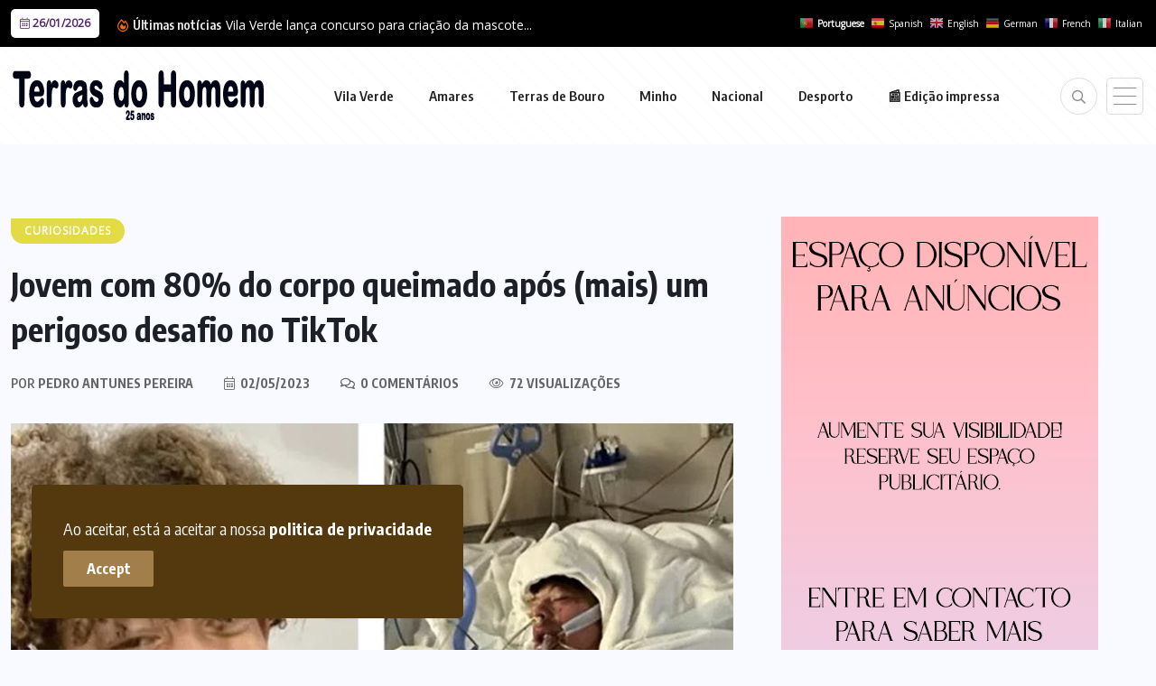

--- FILE ---
content_type: text/html; charset=UTF-8
request_url: https://terrasdohomem.pt/2023/05/02/jovem-com-80-do-corpo-queimado-apos-mais-um-perigoso-desafio-no-tiktok/
body_size: 18421
content:
<!doctype html>
<html lang="pt-PT" >
<head>
	<meta charset="UTF-8">
	<meta name="viewport" content="width=device-width, initial-scale=1">
	<link rel="profile" href="https://gmpg.org/xfn/11">
	
<!-- Author Meta Tags by Molongui Authorship, visit: https://wordpress.org/plugins/molongui-authorship/ -->
<meta name="author" content="Pedro Antunes Pereira">
<!-- /Molongui Authorship -->

<meta name='robots' content='index, follow, max-image-preview:large, max-snippet:-1, max-video-preview:-1' />
	<style>img:is([sizes="auto" i], [sizes^="auto," i]) { contain-intrinsic-size: 3000px 1500px }</style>
	
	<!-- This site is optimized with the Yoast SEO plugin v26.0 - https://yoast.com/wordpress/plugins/seo/ -->
	<title>Jovem com 80% do corpo queimado após (mais) um perigoso desafio no TikTok &#8226; Terras do Homem</title>
	<meta name="description" content="Menor terá ficado desfigurado, tendo a sua mãe salientado que o filho ficou está completamente &quot;irreconhecível&quot;" />
	<link rel="canonical" href="https://terrasdohomem.pt/2023/05/02/jovem-com-80-do-corpo-queimado-apos-mais-um-perigoso-desafio-no-tiktok/" />
	<meta property="og:locale" content="pt_PT" />
	<meta property="og:type" content="article" />
	<meta property="og:title" content="Jovem com 80% do corpo queimado após (mais) um perigoso desafio no TikTok &#8226; Terras do Homem" />
	<meta property="og:description" content="Menor terá ficado desfigurado, tendo a sua mãe salientado que o filho ficou está completamente &quot;irreconhecível&quot;" />
	<meta property="og:url" content="https://terrasdohomem.pt/2023/05/02/jovem-com-80-do-corpo-queimado-apos-mais-um-perigoso-desafio-no-tiktok/" />
	<meta property="og:site_name" content="Terras do Homem" />
	<meta property="article:publisher" content="https://www.facebook.com/terrasdohomem.jornal/" />
	<meta property="article:published_time" content="2023-05-02T06:27:34+00:00" />
	<meta property="og:image" content="https://terrasdohomem.pt/wp-content/uploads/2023/05/Estados-Unidos-Menor.jpg" />
	<meta property="og:image:width" content="800" />
	<meta property="og:image:height" content="445" />
	<meta property="og:image:type" content="image/jpeg" />
	<meta name="author" content="Pedro Antunes Pereira" />
	<script type="application/ld+json" class="yoast-schema-graph">{"@context":"https://schema.org","@graph":[{"@type":"NewsArticle","@id":"https://terrasdohomem.pt/2023/05/02/jovem-com-80-do-corpo-queimado-apos-mais-um-perigoso-desafio-no-tiktok/#article","isPartOf":{"@id":"https://terrasdohomem.pt/2023/05/02/jovem-com-80-do-corpo-queimado-apos-mais-um-perigoso-desafio-no-tiktok/"},"author":{"name":"Pedro Antunes Pereira","@id":"https://terrasdohomem.pt/#/schema/person/6f0d3b4d0e6802479608eb57e832cbcd"},"headline":"Jovem com 80% do corpo queimado após (mais) um perigoso desafio no TikTok","datePublished":"2023-05-02T06:27:34+00:00","mainEntityOfPage":{"@id":"https://terrasdohomem.pt/2023/05/02/jovem-com-80-do-corpo-queimado-apos-mais-um-perigoso-desafio-no-tiktok/"},"wordCount":237,"commentCount":0,"publisher":{"@id":"https://terrasdohomem.pt/#organization"},"image":{"@id":"https://terrasdohomem.pt/2023/05/02/jovem-com-80-do-corpo-queimado-apos-mais-um-perigoso-desafio-no-tiktok/#primaryimage"},"thumbnailUrl":"https://terrasdohomem.pt/wp-content/uploads/2023/05/Estados-Unidos-Menor.jpg","keywords":["Carolina do Norte","Desafio","Estados Unidos","TikTok"],"articleSection":["Curiosidades"],"inLanguage":"pt-PT","potentialAction":[{"@type":"CommentAction","name":"Comment","target":["https://terrasdohomem.pt/2023/05/02/jovem-com-80-do-corpo-queimado-apos-mais-um-perigoso-desafio-no-tiktok/#respond"]}]},{"@type":"WebPage","@id":"https://terrasdohomem.pt/2023/05/02/jovem-com-80-do-corpo-queimado-apos-mais-um-perigoso-desafio-no-tiktok/","url":"https://terrasdohomem.pt/2023/05/02/jovem-com-80-do-corpo-queimado-apos-mais-um-perigoso-desafio-no-tiktok/","name":"Jovem com 80% do corpo queimado após (mais) um perigoso desafio no TikTok &#8226; Terras do Homem","isPartOf":{"@id":"https://terrasdohomem.pt/#website"},"primaryImageOfPage":{"@id":"https://terrasdohomem.pt/2023/05/02/jovem-com-80-do-corpo-queimado-apos-mais-um-perigoso-desafio-no-tiktok/#primaryimage"},"image":{"@id":"https://terrasdohomem.pt/2023/05/02/jovem-com-80-do-corpo-queimado-apos-mais-um-perigoso-desafio-no-tiktok/#primaryimage"},"thumbnailUrl":"https://terrasdohomem.pt/wp-content/uploads/2023/05/Estados-Unidos-Menor.jpg","datePublished":"2023-05-02T06:27:34+00:00","description":"Menor terá ficado desfigurado, tendo a sua mãe salientado que o filho ficou está completamente \"irreconhecível\"","breadcrumb":{"@id":"https://terrasdohomem.pt/2023/05/02/jovem-com-80-do-corpo-queimado-apos-mais-um-perigoso-desafio-no-tiktok/#breadcrumb"},"inLanguage":"pt-PT","potentialAction":[{"@type":"ReadAction","target":["https://terrasdohomem.pt/2023/05/02/jovem-com-80-do-corpo-queimado-apos-mais-um-perigoso-desafio-no-tiktok/"]}]},{"@type":"ImageObject","inLanguage":"pt-PT","@id":"https://terrasdohomem.pt/2023/05/02/jovem-com-80-do-corpo-queimado-apos-mais-um-perigoso-desafio-no-tiktok/#primaryimage","url":"https://terrasdohomem.pt/wp-content/uploads/2023/05/Estados-Unidos-Menor.jpg","contentUrl":"https://terrasdohomem.pt/wp-content/uploads/2023/05/Estados-Unidos-Menor.jpg","width":800,"height":445},{"@type":"BreadcrumbList","@id":"https://terrasdohomem.pt/2023/05/02/jovem-com-80-do-corpo-queimado-apos-mais-um-perigoso-desafio-no-tiktok/#breadcrumb","itemListElement":[{"@type":"ListItem","position":1,"name":"Início","item":"https://terrasdohomem.pt/"},{"@type":"ListItem","position":2,"name":"Jovem com 80% do corpo queimado após (mais) um perigoso desafio no TikTok"}]},{"@type":"WebSite","@id":"https://terrasdohomem.pt/#website","url":"https://terrasdohomem.pt/","name":"Terras do Homem","description":"","publisher":{"@id":"https://terrasdohomem.pt/#organization"},"potentialAction":[{"@type":"SearchAction","target":{"@type":"EntryPoint","urlTemplate":"https://terrasdohomem.pt/?s={search_term_string}"},"query-input":{"@type":"PropertyValueSpecification","valueRequired":true,"valueName":"search_term_string"}}],"inLanguage":"pt-PT"},{"@type":"Organization","@id":"https://terrasdohomem.pt/#organization","name":"Terras do Homem","url":"https://terrasdohomem.pt/","logo":{"@type":"ImageObject","inLanguage":"pt-PT","@id":"https://terrasdohomem.pt/#/schema/logo/image/","url":"https://i0.wp.com/terrasdohomem.pt/wp-content/uploads/2025/09/favicon.jpg?fit=220%2C220&ssl=1","contentUrl":"https://i0.wp.com/terrasdohomem.pt/wp-content/uploads/2025/09/favicon.jpg?fit=220%2C220&ssl=1","width":220,"height":220,"caption":"Terras do Homem"},"image":{"@id":"https://terrasdohomem.pt/#/schema/logo/image/"},"sameAs":["https://www.facebook.com/terrasdohomem.jornal/","https://www.youtube.com/channel/UCrLIwQh0Ft93CVi24O57Y3w"]},{"@type":"Person","@id":"https://terrasdohomem.pt/#/schema/person/6f0d3b4d0e6802479608eb57e832cbcd","name":"Pedro Antunes Pereira","image":{"@type":"ImageObject","inLanguage":"pt-PT","@id":"https://terrasdohomem.pt/#/schema/person/image/","url":"https://secure.gravatar.com/avatar/687d12a73e6341b75a4a1de8e196e89e635a4b05831cca45bb506cd20ec54f24?s=96&d=mm&r=g","contentUrl":"https://secure.gravatar.com/avatar/687d12a73e6341b75a4a1de8e196e89e635a4b05831cca45bb506cd20ec54f24?s=96&d=mm&r=g","caption":"Pedro Antunes Pereira"},"url":"https://terrasdohomem.pt/author/admin/"}]}</script>
	<!-- / Yoast SEO plugin. -->


<link rel='dns-prefetch' href='//fonts.googleapis.com' />
<link rel="alternate" type="application/rss+xml" title="Terras do Homem &raquo; Feed" href="https://terrasdohomem.pt/feed/" />
<link rel="alternate" type="application/rss+xml" title="Terras do Homem &raquo; Feed de comentários" href="https://terrasdohomem.pt/comments/feed/" />
<link rel="alternate" type="application/rss+xml" title="Feed de comentários de Terras do Homem &raquo; Jovem com 80% do corpo queimado após (mais) um perigoso desafio no TikTok" href="https://terrasdohomem.pt/2023/05/02/jovem-com-80-do-corpo-queimado-apos-mais-um-perigoso-desafio-no-tiktok/feed/" />
<script>
window._wpemojiSettings = {"baseUrl":"https:\/\/s.w.org\/images\/core\/emoji\/16.0.1\/72x72\/","ext":".png","svgUrl":"https:\/\/s.w.org\/images\/core\/emoji\/16.0.1\/svg\/","svgExt":".svg","source":{"concatemoji":"https:\/\/terrasdohomem.pt\/wp-includes\/js\/wp-emoji-release.min.js?ver=6.8.3"}};
/*! This file is auto-generated */
!function(s,n){var o,i,e;function c(e){try{var t={supportTests:e,timestamp:(new Date).valueOf()};sessionStorage.setItem(o,JSON.stringify(t))}catch(e){}}function p(e,t,n){e.clearRect(0,0,e.canvas.width,e.canvas.height),e.fillText(t,0,0);var t=new Uint32Array(e.getImageData(0,0,e.canvas.width,e.canvas.height).data),a=(e.clearRect(0,0,e.canvas.width,e.canvas.height),e.fillText(n,0,0),new Uint32Array(e.getImageData(0,0,e.canvas.width,e.canvas.height).data));return t.every(function(e,t){return e===a[t]})}function u(e,t){e.clearRect(0,0,e.canvas.width,e.canvas.height),e.fillText(t,0,0);for(var n=e.getImageData(16,16,1,1),a=0;a<n.data.length;a++)if(0!==n.data[a])return!1;return!0}function f(e,t,n,a){switch(t){case"flag":return n(e,"\ud83c\udff3\ufe0f\u200d\u26a7\ufe0f","\ud83c\udff3\ufe0f\u200b\u26a7\ufe0f")?!1:!n(e,"\ud83c\udde8\ud83c\uddf6","\ud83c\udde8\u200b\ud83c\uddf6")&&!n(e,"\ud83c\udff4\udb40\udc67\udb40\udc62\udb40\udc65\udb40\udc6e\udb40\udc67\udb40\udc7f","\ud83c\udff4\u200b\udb40\udc67\u200b\udb40\udc62\u200b\udb40\udc65\u200b\udb40\udc6e\u200b\udb40\udc67\u200b\udb40\udc7f");case"emoji":return!a(e,"\ud83e\udedf")}return!1}function g(e,t,n,a){var r="undefined"!=typeof WorkerGlobalScope&&self instanceof WorkerGlobalScope?new OffscreenCanvas(300,150):s.createElement("canvas"),o=r.getContext("2d",{willReadFrequently:!0}),i=(o.textBaseline="top",o.font="600 32px Arial",{});return e.forEach(function(e){i[e]=t(o,e,n,a)}),i}function t(e){var t=s.createElement("script");t.src=e,t.defer=!0,s.head.appendChild(t)}"undefined"!=typeof Promise&&(o="wpEmojiSettingsSupports",i=["flag","emoji"],n.supports={everything:!0,everythingExceptFlag:!0},e=new Promise(function(e){s.addEventListener("DOMContentLoaded",e,{once:!0})}),new Promise(function(t){var n=function(){try{var e=JSON.parse(sessionStorage.getItem(o));if("object"==typeof e&&"number"==typeof e.timestamp&&(new Date).valueOf()<e.timestamp+604800&&"object"==typeof e.supportTests)return e.supportTests}catch(e){}return null}();if(!n){if("undefined"!=typeof Worker&&"undefined"!=typeof OffscreenCanvas&&"undefined"!=typeof URL&&URL.createObjectURL&&"undefined"!=typeof Blob)try{var e="postMessage("+g.toString()+"("+[JSON.stringify(i),f.toString(),p.toString(),u.toString()].join(",")+"));",a=new Blob([e],{type:"text/javascript"}),r=new Worker(URL.createObjectURL(a),{name:"wpTestEmojiSupports"});return void(r.onmessage=function(e){c(n=e.data),r.terminate(),t(n)})}catch(e){}c(n=g(i,f,p,u))}t(n)}).then(function(e){for(var t in e)n.supports[t]=e[t],n.supports.everything=n.supports.everything&&n.supports[t],"flag"!==t&&(n.supports.everythingExceptFlag=n.supports.everythingExceptFlag&&n.supports[t]);n.supports.everythingExceptFlag=n.supports.everythingExceptFlag&&!n.supports.flag,n.DOMReady=!1,n.readyCallback=function(){n.DOMReady=!0}}).then(function(){return e}).then(function(){var e;n.supports.everything||(n.readyCallback(),(e=n.source||{}).concatemoji?t(e.concatemoji):e.wpemoji&&e.twemoji&&(t(e.twemoji),t(e.wpemoji)))}))}((window,document),window._wpemojiSettings);
</script>
<style id='wp-emoji-styles-inline-css'>

	img.wp-smiley, img.emoji {
		display: inline !important;
		border: none !important;
		box-shadow: none !important;
		height: 1em !important;
		width: 1em !important;
		margin: 0 0.07em !important;
		vertical-align: -0.1em !important;
		background: none !important;
		padding: 0 !important;
	}
</style>
<link rel='stylesheet' id='wp-block-library-css' href='https://terrasdohomem.pt/wp-includes/css/dist/block-library/style.min.css?ver=6.8.3' media='all' />
<style id='classic-theme-styles-inline-css'>
/*! This file is auto-generated */
.wp-block-button__link{color:#fff;background-color:#32373c;border-radius:9999px;box-shadow:none;text-decoration:none;padding:calc(.667em + 2px) calc(1.333em + 2px);font-size:1.125em}.wp-block-file__button{background:#32373c;color:#fff;text-decoration:none}
</style>
<style id='global-styles-inline-css'>
:root{--wp--preset--aspect-ratio--square: 1;--wp--preset--aspect-ratio--4-3: 4/3;--wp--preset--aspect-ratio--3-4: 3/4;--wp--preset--aspect-ratio--3-2: 3/2;--wp--preset--aspect-ratio--2-3: 2/3;--wp--preset--aspect-ratio--16-9: 16/9;--wp--preset--aspect-ratio--9-16: 9/16;--wp--preset--color--black: #000000;--wp--preset--color--cyan-bluish-gray: #abb8c3;--wp--preset--color--white: #ffffff;--wp--preset--color--pale-pink: #f78da7;--wp--preset--color--vivid-red: #cf2e2e;--wp--preset--color--luminous-vivid-orange: #ff6900;--wp--preset--color--luminous-vivid-amber: #fcb900;--wp--preset--color--light-green-cyan: #7bdcb5;--wp--preset--color--vivid-green-cyan: #00d084;--wp--preset--color--pale-cyan-blue: #8ed1fc;--wp--preset--color--vivid-cyan-blue: #0693e3;--wp--preset--color--vivid-purple: #9b51e0;--wp--preset--gradient--vivid-cyan-blue-to-vivid-purple: linear-gradient(135deg,rgba(6,147,227,1) 0%,rgb(155,81,224) 100%);--wp--preset--gradient--light-green-cyan-to-vivid-green-cyan: linear-gradient(135deg,rgb(122,220,180) 0%,rgb(0,208,130) 100%);--wp--preset--gradient--luminous-vivid-amber-to-luminous-vivid-orange: linear-gradient(135deg,rgba(252,185,0,1) 0%,rgba(255,105,0,1) 100%);--wp--preset--gradient--luminous-vivid-orange-to-vivid-red: linear-gradient(135deg,rgba(255,105,0,1) 0%,rgb(207,46,46) 100%);--wp--preset--gradient--very-light-gray-to-cyan-bluish-gray: linear-gradient(135deg,rgb(238,238,238) 0%,rgb(169,184,195) 100%);--wp--preset--gradient--cool-to-warm-spectrum: linear-gradient(135deg,rgb(74,234,220) 0%,rgb(151,120,209) 20%,rgb(207,42,186) 40%,rgb(238,44,130) 60%,rgb(251,105,98) 80%,rgb(254,248,76) 100%);--wp--preset--gradient--blush-light-purple: linear-gradient(135deg,rgb(255,206,236) 0%,rgb(152,150,240) 100%);--wp--preset--gradient--blush-bordeaux: linear-gradient(135deg,rgb(254,205,165) 0%,rgb(254,45,45) 50%,rgb(107,0,62) 100%);--wp--preset--gradient--luminous-dusk: linear-gradient(135deg,rgb(255,203,112) 0%,rgb(199,81,192) 50%,rgb(65,88,208) 100%);--wp--preset--gradient--pale-ocean: linear-gradient(135deg,rgb(255,245,203) 0%,rgb(182,227,212) 50%,rgb(51,167,181) 100%);--wp--preset--gradient--electric-grass: linear-gradient(135deg,rgb(202,248,128) 0%,rgb(113,206,126) 100%);--wp--preset--gradient--midnight: linear-gradient(135deg,rgb(2,3,129) 0%,rgb(40,116,252) 100%);--wp--preset--font-size--small: 13px;--wp--preset--font-size--medium: 20px;--wp--preset--font-size--large: 36px;--wp--preset--font-size--x-large: 42px;--wp--preset--spacing--20: 0.44rem;--wp--preset--spacing--30: 0.67rem;--wp--preset--spacing--40: 1rem;--wp--preset--spacing--50: 1.5rem;--wp--preset--spacing--60: 2.25rem;--wp--preset--spacing--70: 3.38rem;--wp--preset--spacing--80: 5.06rem;--wp--preset--shadow--natural: 6px 6px 9px rgba(0, 0, 0, 0.2);--wp--preset--shadow--deep: 12px 12px 50px rgba(0, 0, 0, 0.4);--wp--preset--shadow--sharp: 6px 6px 0px rgba(0, 0, 0, 0.2);--wp--preset--shadow--outlined: 6px 6px 0px -3px rgba(255, 255, 255, 1), 6px 6px rgba(0, 0, 0, 1);--wp--preset--shadow--crisp: 6px 6px 0px rgba(0, 0, 0, 1);}:where(.is-layout-flex){gap: 0.5em;}:where(.is-layout-grid){gap: 0.5em;}body .is-layout-flex{display: flex;}.is-layout-flex{flex-wrap: wrap;align-items: center;}.is-layout-flex > :is(*, div){margin: 0;}body .is-layout-grid{display: grid;}.is-layout-grid > :is(*, div){margin: 0;}:where(.wp-block-columns.is-layout-flex){gap: 2em;}:where(.wp-block-columns.is-layout-grid){gap: 2em;}:where(.wp-block-post-template.is-layout-flex){gap: 1.25em;}:where(.wp-block-post-template.is-layout-grid){gap: 1.25em;}.has-black-color{color: var(--wp--preset--color--black) !important;}.has-cyan-bluish-gray-color{color: var(--wp--preset--color--cyan-bluish-gray) !important;}.has-white-color{color: var(--wp--preset--color--white) !important;}.has-pale-pink-color{color: var(--wp--preset--color--pale-pink) !important;}.has-vivid-red-color{color: var(--wp--preset--color--vivid-red) !important;}.has-luminous-vivid-orange-color{color: var(--wp--preset--color--luminous-vivid-orange) !important;}.has-luminous-vivid-amber-color{color: var(--wp--preset--color--luminous-vivid-amber) !important;}.has-light-green-cyan-color{color: var(--wp--preset--color--light-green-cyan) !important;}.has-vivid-green-cyan-color{color: var(--wp--preset--color--vivid-green-cyan) !important;}.has-pale-cyan-blue-color{color: var(--wp--preset--color--pale-cyan-blue) !important;}.has-vivid-cyan-blue-color{color: var(--wp--preset--color--vivid-cyan-blue) !important;}.has-vivid-purple-color{color: var(--wp--preset--color--vivid-purple) !important;}.has-black-background-color{background-color: var(--wp--preset--color--black) !important;}.has-cyan-bluish-gray-background-color{background-color: var(--wp--preset--color--cyan-bluish-gray) !important;}.has-white-background-color{background-color: var(--wp--preset--color--white) !important;}.has-pale-pink-background-color{background-color: var(--wp--preset--color--pale-pink) !important;}.has-vivid-red-background-color{background-color: var(--wp--preset--color--vivid-red) !important;}.has-luminous-vivid-orange-background-color{background-color: var(--wp--preset--color--luminous-vivid-orange) !important;}.has-luminous-vivid-amber-background-color{background-color: var(--wp--preset--color--luminous-vivid-amber) !important;}.has-light-green-cyan-background-color{background-color: var(--wp--preset--color--light-green-cyan) !important;}.has-vivid-green-cyan-background-color{background-color: var(--wp--preset--color--vivid-green-cyan) !important;}.has-pale-cyan-blue-background-color{background-color: var(--wp--preset--color--pale-cyan-blue) !important;}.has-vivid-cyan-blue-background-color{background-color: var(--wp--preset--color--vivid-cyan-blue) !important;}.has-vivid-purple-background-color{background-color: var(--wp--preset--color--vivid-purple) !important;}.has-black-border-color{border-color: var(--wp--preset--color--black) !important;}.has-cyan-bluish-gray-border-color{border-color: var(--wp--preset--color--cyan-bluish-gray) !important;}.has-white-border-color{border-color: var(--wp--preset--color--white) !important;}.has-pale-pink-border-color{border-color: var(--wp--preset--color--pale-pink) !important;}.has-vivid-red-border-color{border-color: var(--wp--preset--color--vivid-red) !important;}.has-luminous-vivid-orange-border-color{border-color: var(--wp--preset--color--luminous-vivid-orange) !important;}.has-luminous-vivid-amber-border-color{border-color: var(--wp--preset--color--luminous-vivid-amber) !important;}.has-light-green-cyan-border-color{border-color: var(--wp--preset--color--light-green-cyan) !important;}.has-vivid-green-cyan-border-color{border-color: var(--wp--preset--color--vivid-green-cyan) !important;}.has-pale-cyan-blue-border-color{border-color: var(--wp--preset--color--pale-cyan-blue) !important;}.has-vivid-cyan-blue-border-color{border-color: var(--wp--preset--color--vivid-cyan-blue) !important;}.has-vivid-purple-border-color{border-color: var(--wp--preset--color--vivid-purple) !important;}.has-vivid-cyan-blue-to-vivid-purple-gradient-background{background: var(--wp--preset--gradient--vivid-cyan-blue-to-vivid-purple) !important;}.has-light-green-cyan-to-vivid-green-cyan-gradient-background{background: var(--wp--preset--gradient--light-green-cyan-to-vivid-green-cyan) !important;}.has-luminous-vivid-amber-to-luminous-vivid-orange-gradient-background{background: var(--wp--preset--gradient--luminous-vivid-amber-to-luminous-vivid-orange) !important;}.has-luminous-vivid-orange-to-vivid-red-gradient-background{background: var(--wp--preset--gradient--luminous-vivid-orange-to-vivid-red) !important;}.has-very-light-gray-to-cyan-bluish-gray-gradient-background{background: var(--wp--preset--gradient--very-light-gray-to-cyan-bluish-gray) !important;}.has-cool-to-warm-spectrum-gradient-background{background: var(--wp--preset--gradient--cool-to-warm-spectrum) !important;}.has-blush-light-purple-gradient-background{background: var(--wp--preset--gradient--blush-light-purple) !important;}.has-blush-bordeaux-gradient-background{background: var(--wp--preset--gradient--blush-bordeaux) !important;}.has-luminous-dusk-gradient-background{background: var(--wp--preset--gradient--luminous-dusk) !important;}.has-pale-ocean-gradient-background{background: var(--wp--preset--gradient--pale-ocean) !important;}.has-electric-grass-gradient-background{background: var(--wp--preset--gradient--electric-grass) !important;}.has-midnight-gradient-background{background: var(--wp--preset--gradient--midnight) !important;}.has-small-font-size{font-size: var(--wp--preset--font-size--small) !important;}.has-medium-font-size{font-size: var(--wp--preset--font-size--medium) !important;}.has-large-font-size{font-size: var(--wp--preset--font-size--large) !important;}.has-x-large-font-size{font-size: var(--wp--preset--font-size--x-large) !important;}
:where(.wp-block-post-template.is-layout-flex){gap: 1.25em;}:where(.wp-block-post-template.is-layout-grid){gap: 1.25em;}
:where(.wp-block-columns.is-layout-flex){gap: 2em;}:where(.wp-block-columns.is-layout-grid){gap: 2em;}
:root :where(.wp-block-pullquote){font-size: 1.5em;line-height: 1.6;}
</style>
<link rel='stylesheet' id='benqu-custom-fonts-css' href='https://fonts.googleapis.com/css?family=DM+Sans%3A400%2C400i%2C500%2C500i%2C700%2C700i%7CEncode+Sans+Condensed%3A100%2C200%2C300%2C400%2C500%2C600%2C700%2C800%2C900%7CLora%3A400%2C400i%2C500%2C500i%2C600%2C600i%2C700%2C700i&#038;subset=latin' media='all' />
<link rel='stylesheet' id='bootstrap-css' href='https://terrasdohomem.pt/wp-content/themes/benqu/assets/css/bootstrap.min.css?ver=6.8.3' media='all' />
<link rel='stylesheet' id='font-awesome-all-css' href='https://terrasdohomem.pt/wp-content/themes/benqu/assets/fonts/fontawesome/css/all.min.css?ver=6.8.3' media='all' />
<link rel='stylesheet' id='sidebarnav-css' href='https://terrasdohomem.pt/wp-content/themes/benqu/assets/css/sidebarnav.min.css?ver=6.8.3' media='all' />
<link rel='stylesheet' id='animation-css' href='https://terrasdohomem.pt/wp-content/themes/benqu/assets/css/animation.css?ver=6.8.3' media='all' />
<link rel='stylesheet' id='owl-carousel-css' href='https://terrasdohomem.pt/wp-content/themes/benqu/assets/css/owl.carousel.min.css?ver=6.8.3' media='all' />
<link rel='stylesheet' id='slick-slider-css' href='https://terrasdohomem.pt/wp-content/themes/benqu/assets/css/slick.css?ver=6.8.3' media='all' />
<link rel='stylesheet' id='magnific-popup-css' href='https://terrasdohomem.pt/wp-content/themes/benqu/assets/css/magnific-popup.css?ver=6.8.3' media='all' />
<link rel='stylesheet' id='metis-menu-css' href='https://terrasdohomem.pt/wp-content/themes/benqu/assets/css/metis-menu.css?ver=6.8.3' media='all' />
<link rel='stylesheet' id='benqu-post-css' href='https://terrasdohomem.pt/wp-content/themes/benqu/assets/css/post-style.css?ver=6.8.3' media='all' />
<link rel='stylesheet' id='benqu-main-css' href='https://terrasdohomem.pt/wp-content/themes/benqu/assets/css/benqu-style.css?ver=6.8.3' media='all' />
<link rel='stylesheet' id='benqu-responsive-css' href='https://terrasdohomem.pt/wp-content/themes/benqu/assets/css/responsive.css?ver=6.8.3' media='all' />
<link rel='stylesheet' id='benqu-style-css' href='https://terrasdohomem.pt/wp-content/themes/benqu-child/style.css?ver=1.0' media='all' />
<link rel='stylesheet' id='benqu-theme-custom-style-css' href='https://terrasdohomem.pt/wp-content/themes/benqu/assets/css/custom-style.css?ver=6.8.3' media='all' />
<style id='benqu-theme-custom-style-inline-css'>
        
        :root {
            --color-primary: #181b1e;
        }
    
</style>
<link rel='stylesheet' id='dflip-style-css' href='https://terrasdohomem.pt/wp-content/plugins/3d-flipbook-dflip-lite/assets/css/dflip.min.css?ver=2.3.75' media='all' />
<link rel='stylesheet' id='csf-google-web-fonts-css' href='//fonts.googleapis.com/css?family=Open%20Sans:400&#038;display=swap' media='all' />
<script src="https://terrasdohomem.pt/wp-includes/js/jquery/jquery.min.js?ver=3.7.1" id="jquery-core-js"></script>
<script src="https://terrasdohomem.pt/wp-includes/js/jquery/jquery-migrate.min.js?ver=3.4.1" id="jquery-migrate-js"></script>
<link rel="https://api.w.org/" href="https://terrasdohomem.pt/wp-json/" /><link rel="alternate" title="JSON" type="application/json" href="https://terrasdohomem.pt/wp-json/wp/v2/posts/60948" /><link rel="EditURI" type="application/rsd+xml" title="RSD" href="https://terrasdohomem.pt/xmlrpc.php?rsd" />
<meta name="generator" content="WordPress 6.8.3" />
<link rel='shortlink' href='https://terrasdohomem.pt/?p=60948' />
<link rel="alternate" title="oEmbed (JSON)" type="application/json+oembed" href="https://terrasdohomem.pt/wp-json/oembed/1.0/embed?url=https%3A%2F%2Fterrasdohomem.pt%2F2023%2F05%2F02%2Fjovem-com-80-do-corpo-queimado-apos-mais-um-perigoso-desafio-no-tiktok%2F" />
<link rel="alternate" title="oEmbed (XML)" type="text/xml+oembed" href="https://terrasdohomem.pt/wp-json/oembed/1.0/embed?url=https%3A%2F%2Fterrasdohomem.pt%2F2023%2F05%2F02%2Fjovem-com-80-do-corpo-queimado-apos-mais-um-perigoso-desafio-no-tiktok%2F&#038;format=xml" />
            <style>
                .molongui-disabled-link
                {
                    border-bottom: none !important;
                    text-decoration: none !important;
                    color: inherit !important;
                    cursor: inherit !important;
                }
                .molongui-disabled-link:hover,
                .molongui-disabled-link:hover span
                {
                    border-bottom: none !important;
                    text-decoration: none !important;
                    color: inherit !important;
                    cursor: inherit !important;
                }
            </style>
            <link rel="pingback" href="https://terrasdohomem.pt/xmlrpc.php"><meta name="generator" content="Elementor 3.32.3; settings: css_print_method-external, google_font-enabled, font_display-auto">
			<style>
				.e-con.e-parent:nth-of-type(n+4):not(.e-lazyloaded):not(.e-no-lazyload),
				.e-con.e-parent:nth-of-type(n+4):not(.e-lazyloaded):not(.e-no-lazyload) * {
					background-image: none !important;
				}
				@media screen and (max-height: 1024px) {
					.e-con.e-parent:nth-of-type(n+3):not(.e-lazyloaded):not(.e-no-lazyload),
					.e-con.e-parent:nth-of-type(n+3):not(.e-lazyloaded):not(.e-no-lazyload) * {
						background-image: none !important;
					}
				}
				@media screen and (max-height: 640px) {
					.e-con.e-parent:nth-of-type(n+2):not(.e-lazyloaded):not(.e-no-lazyload),
					.e-con.e-parent:nth-of-type(n+2):not(.e-lazyloaded):not(.e-no-lazyload) * {
						background-image: none !important;
					}
				}
			</style>
					<style type="text/css">
					.site-title a,
			.site-description {
				color: #6d3914;
			}
				</style>
		<style type="text/css">body{font-family:"Open Sans";font-weight:normal;}</style><link rel="icon" href="https://terrasdohomem.pt/wp-content/uploads/2025/09/favicon-100x100.jpg" sizes="32x32" />
<link rel="icon" href="https://terrasdohomem.pt/wp-content/uploads/2025/09/favicon.jpg" sizes="192x192" />
<link rel="apple-touch-icon" href="https://terrasdohomem.pt/wp-content/uploads/2025/09/favicon.jpg" />
<meta name="msapplication-TileImage" content="https://terrasdohomem.pt/wp-content/uploads/2025/09/favicon.jpg" />
		<style id="wp-custom-css">
			/* ==============================
   CORES E TEXTO
============================== */
.editorial,
.editorial h3 {
  color: white;
}

div.textwidget.custom-html-widget a {
  color: white;
  text-decoration: underline;
}

.benqu-page-interal {
  padding: 30px 0;
}

.pfy_single_post_wrapper footer.entry-footer {
  border: 0px solid #e7e7e7;
  border-radius: 2px;
  padding: 40px 30px;
}

.df-popup-thumb span.df-book-title {
    bottom: 0;
    opacity: 1;
}

.widget.widget_rss .rsswidget {
  color: #fff !important
}

a.glink span {
  margin-right: 10px;
  font-size: 10px;
  vertical-align: middle;
  color: white !important;
}

/* ==============================
   LOGO E ELEMENTOS OCULTOS
============================== */
.sidebar-logo {
  display: none !important;
}

.trp-floating-switcher {
  display: none;
}

/* ==============================
   HEADER E MENU
============================== */
header.benqu-main-header.pfy-header-2 .header-menu {
  background: #fff;	
  padding: 20px 0;background-color: #ffffff;
opacity: 1;
background: repeating-linear-gradient( 45deg, #fdfdfd, #fdfdfd 3px, #ffffff 3px, #ffffff 15px );
}

.site-navigation ul#menu-primary li {
    display: inline-block;
    transition: transform 0.5s ease, text-decoration 0.5s ease;
}

.site-navigation ul#menu-primary li a {
    text-decoration: none;
    display: inline-block;
}

.site-navigation ul#menu-primary li:hover a {
    text-decoration: underline;
    transform: scale(1.1);
    transition: transform 0.5s ease, text-decoration 0.5s ease;
}


.mainmenu .site-navigation .navigation li a {
  font-size: 15px;
  font-weight: 600;
  padding-right: 35px;
}

.stickyHeader {
  position: absolute;
}

/* ==============================
   CATEGORIAS
============================== */
.pfy-cate-item-wrap.cat-style1 .pfy-cat-item a {
  display: block;
  text-align: center;
  padding: 35px !important;
  text-transform: uppercase;
  font-size: 12px !important;
  font-weight: 700;
  font-family: 'Encode Sans Condensed', sans-serif;
  position: relative;
  text-shadow: 1px 1px 3px black; /* sobrescreve white */
  z-index: 10000;
  color: #fff;
  letter-spacing: 0px;
}

/* ==============================
   POST META E TÍTULOS
============================== */
.pfy-post-gd-meta li {
  list-style: none;
  position: relative;
  padding-left: 0;
}

li::marker {
  color: #3b60fe;
  font-size: 0px;
  content: "";
}

.elementor-element-18505b4 .pfy-post-title,
.elementor-element-1705fa9 .pfy-post-title {
  display: -webkit-box;
  -webkit-line-clamp: 4; /* força 4 linhas */
  -webkit-box-orient: vertical;
  overflow: hidden;
  min-height: calc(1.4em * 4); /* 4 linhas (1.4 é line-height) */
  line-height: 1.3em;
}

/* ==============================
   COOKIES
============================== */
.bnq__cookie_area {
  background: #55390e;
}

.bnq__cookie_area button {
  background: #a27f4a;
}
		</style>
		</head>

<body class="wp-singular post-template-default single single-post postid-60948 single-format-standard wp-custom-logo wp-theme-benqu wp-child-theme-benqu-child elementor-default elementor-kit-1149">
<div class="bnq__cookie_area">
    <p>Ao aceitar, está a aceitar a nossa <a href="https://terrasdohomem.pt/politica-de-privacidade/">politica de privacidade</a></p>
    <div>
        <button class="bnq__cookie_btn">Accept</button>
    </div>
</div>
<div class="pfy-main-wrapper">
    <div class="benqu_header_search">
        <div class="container">
            <div class="row d-flex justify-content-center">
                <div class="col-md-12">
                    <form method="get" action="https://terrasdohomem.pt/">
                        <input type="search" name="s" id="search" value="" placeholder="Search Headlines, News..." />
                        <i class="close-btn fal fa-times"></i>
                    </form>
                </div>
            </div>
        </div>
    </div>
 <header class="benqu-main-header pfy-header-2">
        <div class="pfy-top-bar" id="pfytopbar">
        <div class="container">
            <div class="row">
                <div class="col-lg-7 col-md-7 col-6">
                    <div class="pfy-top-left">
                                                <div class="topbar-date">
                            <span><i class="fal fa-calendar-alt"></i> 26/01/2026</span>
                        </div>
                                                <div class="tp-news-ticker">
                            <div class="breaking-heading"><i class="far fa-fire-alt"></i> Últimas notícias</div>
                            
<div class="pfy-breakingnews">
	<ul class="breaking-headline-active owl-carousel">	
				<li><a href="https://terrasdohomem.pt/2026/01/26/vila-verde-lanca-concurso-para-criacao-da-mascote-ambiental/">Vila Verde lança concurso para criação da mascote...</a></li>
				<li><a href="https://terrasdohomem.pt/2026/01/26/il-braga-sauda-variante-do-cavado-mas-pede-esclarecimentos-adicionais-ao-ministro-das-infraestruturas/">IL Braga saúda Variante do Cávado, mas pede...</a></li>
				<li><a href="https://terrasdohomem.pt/2026/01/26/acusado-de-matar-manu-fica-em-silencio-no-julgamento/">Acusado de matar Manu fica em silêncio no...</a></li>
				<li><a href="https://terrasdohomem.pt/2026/01/26/braga-reforca-projeccao-internacional-na-fitur-2026/">Braga reforça projecção internacional na FITUR 2026</a></li>
	    </ul>
</div>

                        </div>
                    </div>
                </div>
                <div class="col-lg-5 col-md-5 col-6 text-end">
                                            <div class="gtranslate_wrapper" id="gt-wrapper-26614672"></div>					
					

					
					
                </div>
            </div>
        </div>
    </div>
        
    <div id="stickyHeader" class="header-menu">
        <div class="container">
            <div class="header-menu-opt d-flex justify-content-between align-items-center">
                <div class="pfy-logo d-flex  align-items-center">
                                <a href="https://terrasdohomem.pt/" class="custom-logo-link" rel="home"><img width="286" height="60" src="https://terrasdohomem.pt/wp-content/uploads/2025/10/logo2.png" class="custom-logo" alt="Terras do Homem" decoding="async" /></a>                <a class="site-logo light-logo" href="https://terrasdohomem.pt/" >
            <img src="https://terrasdohomem.pt/wp-content/themes/benqu/assets/img/logo-white.svg" alt="Logo">
        </a>
                    </div>
                <div class="mainmenu">
                    <div class="site-navigation">
                        <ul id="menu-primary" class="navigation clearfix"><li id="menu-item-406" class="menu-item menu-item-type-taxonomy menu-item-object-category menu-item-406"><a href="https://terrasdohomem.pt/category/vila-verde/">Vila Verde</a></li>
<li id="menu-item-305" class="menu-item menu-item-type-taxonomy menu-item-object-category menu-item-305"><a href="https://terrasdohomem.pt/category/amares/">Amares</a></li>
<li id="menu-item-304" class="menu-item menu-item-type-taxonomy menu-item-object-category menu-item-304"><a href="https://terrasdohomem.pt/category/terras-de-bouro/">Terras de Bouro</a></li>
<li id="menu-item-803" class="menu-item menu-item-type-taxonomy menu-item-object-category menu-item-803"><a href="https://terrasdohomem.pt/category/minho/">Minho</a></li>
<li id="menu-item-306" class="menu-item menu-item-type-taxonomy menu-item-object-category menu-item-306"><a href="https://terrasdohomem.pt/category/nacional/">Nacional</a></li>
<li id="menu-item-307" class="menu-item menu-item-type-taxonomy menu-item-object-category menu-item-307"><a href="https://terrasdohomem.pt/category/desporto/">Desporto</a></li>
<li id="menu-item-101328" class="menu-item menu-item-type-post_type menu-item-object-page menu-item-101328"><a href="https://terrasdohomem.pt/edicao-impressa/">&#x1f4f0; Edição impressa</a></li>
</ul>                    </div>
                </div>
                <div class="menu-right  d-flex justify-content-between align-items-center">
																					<span class="pfy-search-btn"><i class="far fa-search"></i></span>
										
																					<span class="pfy-sidebarnav"><img src="https://terrasdohomem.pt/wp-content/themes/benqu/assets/img/nav.svg" alt="Nav"></span>
										
                    <div class="hamburger_menu d-lg-none">
                        <a href="javascript:void(0);" class="active">
                            <div class="icon bar">
                                <img src="https://terrasdohomem.pt/wp-content/themes/benqu/assets/img/nav.svg" alt="Nav">
                            </div>
                        </a>
                    </div>
                </div>
            </div>
        </div>
    </div>
</header>
<div class="pfy-sidebar-wrap pfy-sidebar-box">
    <div class="pfy-sidebar-overlay pfy-sidebar-return"></div>
    <div class="pfy-sidebar-nav-widget">
        <div class="pfy-sidebar-wid-wrap">
            <div class="pfy-sidebar-close-wrap">
                <a href="#" class="pfy-sidebar-close">
                    <i class="fal fa-times"></i>
                </a>
            </div>
            <div class="pfy-sidebar-content">
                
                <!-- Sidebar Info Content -->
                <div class="pfy-sidebar-info-content">
                    <div class="content-inner">
                        <div class="sidebar-logo sidebar-style">
                                        <a class="site-logo light-logo" href="https://terrasdohomem.pt/" >
            <img src="https://terrasdohomem.pt/wp-content/themes/benqu/assets/img/logo-white.svg" alt="Logo">
        </a>
                                                        </div>
                                                <div class="pfy-sidebar-contact-info sidebar-style">
                            <section id="custom_html-3" class="widget_text widget widget_custom_html"><div class="textwidget custom-html-widget"><section class="editorial">
  <h3>DIRETOR</h3>
  <p>Pedro Antunes Pereira (CP-5930)</p>
	
	<h3>PROPRIETÁRIO</h3>
  <p>Araceli Francisca Martin Sabor</p>

  <h3>COLABORADORES</h3>
  <ul>
    <li>Pedro Antunes Pereira (CP-5930)</li>
    <li>Víctor Manuel Borges (CO-73)</li>
    <li>Carlos Mangas</li>
    <li>Unidade de Saúde Pública ACES Cávado II</li>    
  </ul> 
<br>	
  <h3>EDIÇÃO E REDAÇÃO</h3>
  <p>António Pedro Antunes Pereira Lenho</p>
</section>

<a href="https://terrasdohomem.pt/estatuto/">Estatuto Editorial</a></div></section>                        </div>
                                                <div class="pfy-sidebar-contact-info sidebar-style">

                                                            <p>Rua José António Cruz, nº 39, 3º Esq. Frt., 4715-343 Braga</p>
                            
                                                            <p>939 850 787</p>
                            
                                                            <p>terrasdohomem@gmail.com</p>
                                                        <!-- Sidebar Social Info -->
                                                    </div>
                        
                    </div>
                </div>
                
            </div>
        </div>
    </div>
</div>
<div class="body-overlay"></div>
<div class="slide-bar">
    <div class="close-mobile-menu">
        <a href="javascript:void(0);"><i class="fal fa-times"></i></a>
    </div>
    <nav class="side-mobile-menu d-lg-none">
        <div class="header-mobile-search">
            <form action="https://terrasdohomem.pt/" method="get">
                <input type="search" name="s" id="search-id" value="" placeholder="Search Here">
                <button type="submit"><i class="ti-search"></i></button>
            </form>
        </div>
        <div class="menu-primary-container"><ul id="pfy-mobile-menu" class="menu"><li class="menu-item menu-item-type-taxonomy menu-item-object-category menu-item-406"><a href="https://terrasdohomem.pt/category/vila-verde/">Vila Verde</a></li>
<li class="menu-item menu-item-type-taxonomy menu-item-object-category menu-item-305"><a href="https://terrasdohomem.pt/category/amares/">Amares</a></li>
<li class="menu-item menu-item-type-taxonomy menu-item-object-category menu-item-304"><a href="https://terrasdohomem.pt/category/terras-de-bouro/">Terras de Bouro</a></li>
<li class="menu-item menu-item-type-taxonomy menu-item-object-category menu-item-803"><a href="https://terrasdohomem.pt/category/minho/">Minho</a></li>
<li class="menu-item menu-item-type-taxonomy menu-item-object-category menu-item-306"><a href="https://terrasdohomem.pt/category/nacional/">Nacional</a></li>
<li class="menu-item menu-item-type-taxonomy menu-item-object-category menu-item-307"><a href="https://terrasdohomem.pt/category/desporto/">Desporto</a></li>
<li class="menu-item menu-item-type-post_type menu-item-object-page menu-item-101328"><a href="https://terrasdohomem.pt/edicao-impressa/">&#x1f4f0; Edição impressa</a></li>
</ul></div>    </nav>
</div>
	<div id="pfy_reading_progress"></div>
	
	<div class="pfy_single_post_wrapper pfy-inter-wraap">
    <div class="container">
        <div class="row benqu-sticky-wrap">
            <div class="col-xl-8 benqu-sticky-item">
                                                        <div class="bnq__post_wap_loop">
                            <article id="post-60948" class="post-60948 post type-post status-publish format-standard has-post-thumbnail hentry category-curiosidades tag-carolina-do-norte tag-desafio tag-estados-unidos tag-tiktok">
                                <header class="entry-header">
                                    		<a class="benqu-cate-badge parent-category" href="https://terrasdohomem.pt/category/curiosidades/" style="background-color:#e2db46">
			<span>Curiosidades</span>
		</a>
	                                    <h1 class="entry-title">Jovem com 80% do corpo queimado após (mais) um perigoso desafio no TikTok</h1>                                    <div class="pfy-single-post-meta d-flex align-items-center">
                                        <ul>
                                            																							<li><span class="auth_by">POR</span> Pedro Antunes Pereira</li>
                                                                                        
																																													<li><i class="fal fa-calendar-alt"></i> 02/05/2023</li>
                                                                                        
																																													<li>
																									<i class="far fa-comments"></i>
																									0 
																									COMENTÁRIOS																							</li>
                                                                                        
																						                                                <li><i class="fal fa-eye"></i> 72 VISUALIZAÇÕES</li>
                                                                                    </ul>
                                        <div class="bnq__social-top">
																						                                        </div>
                                    </div>
                                </header><!-- .entry-header -->
                                <div class="pfy-single-post-thumb">
                                    <img fetchpriority="high" width="800" height="445" src="https://terrasdohomem.pt/wp-content/uploads/2023/05/Estados-Unidos-Menor.jpg" class="img-fluid wp-post-image" alt="" decoding="async" srcset="https://terrasdohomem.pt/wp-content/uploads/2023/05/Estados-Unidos-Menor.jpg 800w, https://terrasdohomem.pt/wp-content/uploads/2023/05/Estados-Unidos-Menor-300x167.jpg 300w, https://terrasdohomem.pt/wp-content/uploads/2023/05/Estados-Unidos-Menor-768x427.jpg 768w" sizes="(max-width: 800px) 100vw, 800px" />																																		</div>
                                <div class="bnq-single-con ">
																																					<div class="bnq-inner-social">
																				<div class="social-box socila-box-two">

            <a class="fb" onClick="window.open('http://www.facebook.com/sharer.php?u=https://terrasdohomem.pt/2023/05/02/jovem-com-80-do-corpo-queimado-apos-mais-um-perigoso-desafio-no-tiktok/','Facebook','width=600,height=300,left='+(screen.availWidth/2-300)+',top='+(screen.availHeight/2-150)+''); return false;" href="http://www.facebook.com/sharer.php?u=https://terrasdohomem.pt/2023/05/02/jovem-com-80-do-corpo-queimado-apos-mais-um-perigoso-desafio-no-tiktok/"><i class="fab fa-facebook-f"></i></a>
    
            <a class="tw" onClick="window.open('http://twitter.com/share?url=https://terrasdohomem.pt/2023/05/02/jovem-com-80-do-corpo-queimado-apos-mais-um-perigoso-desafio-no-tiktok/&amp;text=Jovem com 80% do corpo queimado após (mais) um perigoso desafio no TikTok','Twitter share','width=600,height=300,left='+(screen.availWidth/2-300)+',top='+(screen.availHeight/2-150)+''); return false;" href="http://twitter.com/share?url=https://terrasdohomem.pt/2023/05/02/jovem-com-80-do-corpo-queimado-apos-mais-um-perigoso-desafio-no-tiktok/&amp;text=Jovem%20com%2080%%20do%20corpo%20queimado%20após%20(mais)%20um%20perigoso%20desafio%20no%20TikTok"><i class="fab fa-twitter"></i></a>
    
    
            <a class="wh" onClick="window.open('https://api.whatsapp.com/send?text=https://terrasdohomem.pt/2023/05/02/jovem-com-80-do-corpo-queimado-apos-mais-um-perigoso-desafio-no-tiktok/&amp;text=Jovem com 80% do corpo queimado após (mais) um perigoso desafio no TikTok','Linkedin share','width=600,height=300,left='+(screen.availWidth/2-300)+',top='+(screen.availHeight/2-150)+''); return false;" href="https://api.whatsapp.com/send?text=https://terrasdohomem.pt/2023/05/02/jovem-com-80-do-corpo-queimado-apos-mais-um-perigoso-desafio-no-tiktok/&amp;text=Jovem%20com%2080%%20do%20corpo%20queimado%20após%20(mais)%20um%20perigoso%20desafio%20no%20TikTok"><i class="fab fa-whatsapp"></i></a>
    
    
    
</div>
																			</div>
																																				<div class="entry-content">
                                        <p>Não é a primeira vez que os internautas criam desafios perigosos nas redes sociais, que se tornam virais &#8211; principalmente entre os jovens &#8211; e culminam em tragédia. O caso deste jovem, Mason Dark, é mais um a juntar-se à lista.</p>
<p>De acordo com o jornal Mirror, juntamente com os seus amigos, o jovem, de 16 anos, natural da Carolina do Norte, Estados Unidos, tentou fazer uma tocha improvisada com uma lata de tinta e um isqueiro. A invenção correu mal e acabou por explodir.</p>
<p>Mark ficou gravemente ferido, desfigurado e com queimaduras de terceiro grau em praticamente 80% do seu corpo.</p>
<p>A mãe do jovem declarou, ao canal de televisão local, que o filho está &#8220;irreconhecível&#8221;.</p>
<p>&#8220;Eles ouviram um grande estrondo e o Mason começou a correr e a tirar a camisola&#8221;, explicou a mãe do jovem, referindo que tentou apagar as chamas ao lançar-se ao rio, mas já tinha o corpo queimado.</p>
<p>O menor acabou por ser encaminhado de urgência para o hospital mais próximo, onde está internado. Já foi submetido a várias intervenções cirúrgicas para colocar enxertos de pele, que irá demorar a cicatrizar.</p>
<p>O jornal Mirror refere que o Manson, que pratica futebol e atletismo, poderá ter de passar os próximos seis meses na unidade de queimados da unidade hospitalar.</p>
                                    </div><!-- .entry-content -->
                                </div>                    
                                
                                                                <footer class="entry-footer">
                                    <div class="row align-items-center">
                                        <div class="col-lg-6 col-6">                                
                                                                                    </div>
                                        <div class="col-lg-6 col-6 text-end">
                                                                                    </div>
                                    </div>                        
                                </footer><!-- .entry-footer -->
                                                            </article><!-- #post-60948 -->
                            
                            <div class="post-next-prev pfy__post_np">
    <div class="row">
                <div class="col-md-5">
            <div class="nav-post-item prev-post-item d-flex align-items-center">
                <div class="post_nav_inner">                  
                    <a class="navi-link" href="https://terrasdohomem.pt/2023/05/02/resgatadas-20-pessoas-em-acoes-de-busca-e-salvamento-maritimo-durante-o-mes-de-abril/">
                                                <div class="bnq-navi__thumb">                            
                            <img src="https://terrasdohomem.pt/wp-content/uploads/2023/05/Marinha-150x150.jpg" alt="Jovem com 80% do corpo queimado após (mais) um perigoso desafio no TikTok">
                        </div>                        
                                                <div class="bnq-navi__info">
                            <span><i class="fal fa-angle-left"></i> Anterior</span>
                            <h4>Resgatadas 20 pessoas em ações de busca e salvamento marítimo durante o mês de abril</h4>
                        </div>
                    </a>
                </div>
            </div>
        </div>
                <div class="col-md-2 d-flex justify-content-center align-items-center">
            <span class="navi-shape"></span>
        </div>
                <div class="col-md-5">
            <div class="nav-post-item next-post-item d-flex align-items-center">
                <div class="post_nav_inner">                  
                    <a class="navi-link" href="https://terrasdohomem.pt/2023/05/02/detido-com-carta-de-conducao-falsa-com-foto-de-boris-johnson/">
                        <div class="bnq-navi__info">
                            <span>Seguinte <i class="fal fa-angle-right"></i></span>
                            <h4>Detido com carta de condução falsa&#8230; com foto de Boris Johnson</h4>
                        </div>
                                                    <div class="bnq-navi__thumb">                            
                                <img src="https://terrasdohomem.pt/wp-content/uploads/2023/05/Paises-Baixos-Conducao-150x150.jpg" alt="Jovem com 80% do corpo queimado após (mais) um perigoso desafio no TikTok">
                            </div>                        
                                            </a>
                </div>
            </div>
        </div>
            </div>
</div>

<div id="comments" class="comments-area">

		<div id="respond" class="comment-respond">
		<h3 id="reply-title" class="comment-reply-title">Deixe um comentário <small><a rel="nofollow" id="cancel-comment-reply-link" href="/2023/05/02/jovem-com-80-do-corpo-queimado-apos-mais-um-perigoso-desafio-no-tiktok/#respond" style="display:none;">Cancelar resposta</a></small></h3><form action="https://terrasdohomem.pt/wp-comments-post.php" method="post" id="commentform" class="comment-form"><div class="row">
                        <div class="col-md-6">
                            <div class="input-field mb-30">
                                <input type="text" name="author" id="author" placeholder="Nome" size="30" aria-required="true" class="form_control" />
                            </div>
                        </div>
                     </div>
<div class="row"><div class="col-md-12"><div class="input-field mb-30"><textarea id="comment" class="form_control" name="comment" cols="77" rows="3" placeholder="Comentário" aria-required="true"></textarea></div></div></div><p class="form-submit"><input name="submit" type="submit" id="submit" class="submit" value="Publicar comentário" /> <input type='hidden' name='comment_post_ID' value='60948' id='comment_post_ID' />
<input type='hidden' name='comment_parent' id='comment_parent' value='0' />
</p></form>	</div><!-- #respond -->
	
</div><!-- #comments -->
                        </div>
                        

                   									                         </div>
            <div class="col-xl-4 col-lg-8 mx-auto benqu-sticky-item">
	<aside id="secondary" class="widget-area">
		<section id="media_image-4" class="widget widget_media_image"><img width="351" height="545" src="https://terrasdohomem.pt/wp-content/uploads/2025/09/kkkkkkkkkkkkkkkkkkk.jpg" class="image wp-image-101093  attachment-full size-full" alt="" style="max-width: 100%; height: auto;" decoding="async" srcset="https://terrasdohomem.pt/wp-content/uploads/2025/09/kkkkkkkkkkkkkkkkkkk.jpg 351w, https://terrasdohomem.pt/wp-content/uploads/2025/09/kkkkkkkkkkkkkkkkkkk-193x300.jpg 193w" sizes="(max-width: 351px) 100vw, 351px" /></section><section id="benqu_category_list-1" class="widget benqu-category-list"><div class="benqu-section-title-wrap text-left"><h2 class="widget-title">Categorias</h2><span></span></div><div class="pfy-cate-item-wrap cat-style1"><div class="pfy-cat-item-col"><div class="pfy-cat-item" style="background-image:url(https://terrasdohomem.pt/wp-content/uploads/2025/09/amares.jpg)">
						<a href="https://terrasdohomem.pt/category/amares/">Amares<span class="cat-count">(1623)</span></a><div class="bg-overlay" style="background-color:#2e80cc"></div></div></div><div class="pfy-cat-item-col"><div class="pfy-cat-item" style="background-image:url(http://terrasdohomem.pt/wp-content/uploads/2025/09/curi.png)">
						<a href="https://terrasdohomem.pt/category/curiosidades/">Curiosidades<span class="cat-count">(6840)</span></a><div class="bg-overlay" style="background-color:#e2db46"></div></div></div><div class="pfy-cat-item-col"><div class="pfy-cat-item" style="background-image:url(https://terrasdohomem.pt/wp-content/uploads/2025/09/desporto.jpg)">
						<a href="https://terrasdohomem.pt/category/desporto/">Desporto<span class="cat-count">(2542)</span></a><div class="bg-overlay" style="background-color:#6bbf26"></div></div></div><div class="pfy-cat-item-col"><div class="pfy-cat-item" style="background-image:url(https://terrasdohomem.pt/wp-content/uploads/2025/09/minho.jpg)">
						<a href="https://terrasdohomem.pt/category/minho/">Minho<span class="cat-count">(10459)</span></a><div class="bg-overlay" style="background-color:#b77f2a"></div></div></div><div class="pfy-cat-item-col"><div class="pfy-cat-item" style="background-image:url(https://terrasdohomem.pt/wp-content/uploads/2025/09/nacional.jpg)">
						<a href="https://terrasdohomem.pt/category/nacional/">Nacional<span class="cat-count">(3299)</span></a><div class="bg-overlay" style="background-color:#b9cc2e"></div></div></div><div class="pfy-cat-item-col"><div class="pfy-cat-item" style="background-image:url(https://terrasdohomem.pt/wp-content/uploads/2025/09/writ.jpg)">
						<a href="https://terrasdohomem.pt/category/opiniao/">Opinião<span class="cat-count">(249)</span></a><div class="bg-overlay" style="background-color:#bf285a"></div></div></div><div class="pfy-cat-item-col"><div class="pfy-cat-item" style="background-image:url(https://terrasdohomem.pt/wp-content/uploads/2025/09/terrasdebouro.jpg)">
						<a href="https://terrasdohomem.pt/category/terras-de-bouro/">Terras de Bouro<span class="cat-count">(1342)</span></a><div class="bg-overlay" style="background-color:#4a25ba"></div></div></div><div class="pfy-cat-item-col"><div class="pfy-cat-item" style="background-image:url(https://terrasdohomem.pt/wp-content/uploads/2025/09/vila-verde.jpg)">
						<a href="https://terrasdohomem.pt/category/vila-verde/">Vila Verde<span class="cat-count">(3265)</span></a><div class="bg-overlay" style="background-color:#86b72a"></div></div></div></div></section><section id="benqu_post_slider-1" class="widget widget_benqu_post_slider">
		<!--Start Single Sidebar Box-->
        <div class="recent-post">
            <div class="recent-news-widget">
                <div class="benqu-section-title-wrap text-left"><h2 class="widget-title"></h2><span></span></div>                
				
            <!-- Title -->
			<div class="widget-post-slider-wrap owl-carousel">
                        <div class="pfy-post-slider-item pfy-img-commn-style">
                                    <a class="post-thumbnil" href="https://terrasdohomem.pt/2026/01/26/vila-verde-lanca-concurso-para-criacao-da-mascote-ambiental/"><img width="800" height="450" src="https://terrasdohomem.pt/wp-content/uploads/2026/01/EcopontosVV-1.jpg" class="attachment-full size-full wp-post-image" alt="" decoding="async" srcset="https://terrasdohomem.pt/wp-content/uploads/2026/01/EcopontosVV-1.jpg 800w, https://terrasdohomem.pt/wp-content/uploads/2026/01/EcopontosVV-1-300x169.jpg 300w, https://terrasdohomem.pt/wp-content/uploads/2026/01/EcopontosVV-1-768x432.jpg 768w" sizes="(max-width: 800px) 100vw, 800px" /></a>
                                <div class="pfy-post-content text-center">
                    		<a class="benqu-cate-badge parent-category" href="https://terrasdohomem.pt/category/vila-verde/" style="background-color:#86b72a">
			<span>Vila Verde</span>
		</a>
	                    <h4 class="pfy-post-title"><a href="https://terrasdohomem.pt/2026/01/26/vila-verde-lanca-concurso-para-criacao-da-mascote-ambiental/">Vila Verde lança concurso para criação da mascote ambiental</a></h4>
                    <div class="pfy-post-meta">
                        <ul class="justify-content-center">
                            <li><i class="fal fa-calendar-alt"></i> 26/01/2026</li>
                        </ul>
                    </div>
                </div>
            </div>
                        <div class="pfy-post-slider-item pfy-img-commn-style">
                                    <a class="post-thumbnil" href="https://terrasdohomem.pt/2026/01/26/il-braga-sauda-variante-do-cavado-mas-pede-esclarecimentos-adicionais-ao-ministro-das-infraestruturas/"><img width="800" height="450" src="https://terrasdohomem.pt/wp-content/uploads/2025/09/Iniciativa-Liberal.jpg" class="attachment-full size-full wp-post-image" alt="" decoding="async" srcset="https://terrasdohomem.pt/wp-content/uploads/2025/09/Iniciativa-Liberal.jpg 800w, https://terrasdohomem.pt/wp-content/uploads/2025/09/Iniciativa-Liberal-300x169.jpg 300w, https://terrasdohomem.pt/wp-content/uploads/2025/09/Iniciativa-Liberal-768x432.jpg 768w" sizes="(max-width: 800px) 100vw, 800px" /></a>
                                <div class="pfy-post-content text-center">
                    		<a class="benqu-cate-badge parent-category" href="https://terrasdohomem.pt/category/minho/" style="background-color:#b77f2a">
			<span>Minho</span>
		</a>
	                    <h4 class="pfy-post-title"><a href="https://terrasdohomem.pt/2026/01/26/il-braga-sauda-variante-do-cavado-mas-pede-esclarecimentos-adicionais-ao-ministro-das-infraestruturas/">IL Braga saúda Variante do Cávado, mas pede esclarecimentos adicionais ao Ministro das Infraestruturas</a></h4>
                    <div class="pfy-post-meta">
                        <ul class="justify-content-center">
                            <li><i class="fal fa-calendar-alt"></i> 26/01/2026</li>
                        </ul>
                    </div>
                </div>
            </div>
                        <div class="pfy-post-slider-item pfy-img-commn-style">
                                    <a class="post-thumbnil" href="https://terrasdohomem.pt/2026/01/26/acusado-de-matar-manu-fica-em-silencio-no-julgamento/"><img width="800" height="445" src="https://terrasdohomem.pt/wp-content/uploads/2023/11/Tribunal-de-Braga.jpg" class="attachment-full size-full wp-post-image" alt="" decoding="async" srcset="https://terrasdohomem.pt/wp-content/uploads/2023/11/Tribunal-de-Braga.jpg 800w, https://terrasdohomem.pt/wp-content/uploads/2023/11/Tribunal-de-Braga-300x167.jpg 300w, https://terrasdohomem.pt/wp-content/uploads/2023/11/Tribunal-de-Braga-768x427.jpg 768w" sizes="(max-width: 800px) 100vw, 800px" /></a>
                                <div class="pfy-post-content text-center">
                    		<a class="benqu-cate-badge parent-category" href="https://terrasdohomem.pt/category/minho/" style="background-color:#b77f2a">
			<span>Minho</span>
		</a>
	                    <h4 class="pfy-post-title"><a href="https://terrasdohomem.pt/2026/01/26/acusado-de-matar-manu-fica-em-silencio-no-julgamento/">Acusado de matar Manu fica em silêncio no julgamento</a></h4>
                    <div class="pfy-post-meta">
                        <ul class="justify-content-center">
                            <li><i class="fal fa-calendar-alt"></i> 26/01/2026</li>
                        </ul>
                    </div>
                </div>
            </div>
            			</div>
                        
            </div>
        </div>
        
        </section><section id="tag_cloud-5" class="widget widget_tag_cloud"><div class="benqu-section-title-wrap text-left"><h2 class="widget-title">Etiquetas populares</h2><span></span></div><div class="tagcloud"><a href="https://terrasdohomem.pt/tag/acidente/" class="tag-cloud-link tag-link-288 tag-link-position-1" style="font-size: 10.564885496183pt;" aria-label="Acidente (427 itens)">Acidente<span class="tag-link-count"> (427)</span></a>
<a href="https://terrasdohomem.pt/tag/alunos/" class="tag-cloud-link tag-link-396 tag-link-position-2" style="font-size: 8.8549618320611pt;" aria-label="Alunos (297 itens)">Alunos<span class="tag-link-count"> (297)</span></a>
<a href="https://terrasdohomem.pt/tag/amares/" class="tag-cloud-link tag-link-58 tag-link-position-3" style="font-size: 18.36641221374pt;" aria-label="Amares (2.306 itens)">Amares<span class="tag-link-count"> (2306)</span></a>
<a href="https://terrasdohomem.pt/tag/ambiente/" class="tag-cloud-link tag-link-183 tag-link-position-4" style="font-size: 9.175572519084pt;" aria-label="Ambiente (315 itens)">Ambiente<span class="tag-link-count"> (315)</span></a>
<a href="https://terrasdohomem.pt/tag/animais/" class="tag-cloud-link tag-link-753 tag-link-position-5" style="font-size: 8pt;" aria-label="Animais (247 itens)">Animais<span class="tag-link-count"> (247)</span></a>
<a href="https://terrasdohomem.pt/tag/autarquicas/" class="tag-cloud-link tag-link-3172 tag-link-position-6" style="font-size: 8.5343511450382pt;" aria-label="Autárquicas (273 itens)">Autárquicas<span class="tag-link-count"> (273)</span></a>
<a href="https://terrasdohomem.pt/tag/barcelos/" class="tag-cloud-link tag-link-94 tag-link-position-7" style="font-size: 13.343511450382pt;" aria-label="Barcelos (776 itens)">Barcelos<span class="tag-link-count"> (776)</span></a>
<a href="https://terrasdohomem.pt/tag/bombeiros/" class="tag-cloud-link tag-link-269 tag-link-position-8" style="font-size: 12.702290076336pt;" aria-label="Bombeiros (677 itens)">Bombeiros<span class="tag-link-count"> (677)</span></a>
<a href="https://terrasdohomem.pt/tag/braga/" class="tag-cloud-link tag-link-51 tag-link-position-9" style="font-size: 22pt;" aria-label="Braga (4.963 itens)">Braga<span class="tag-link-count"> (4963)</span></a>
<a href="https://terrasdohomem.pt/tag/covid-19/" class="tag-cloud-link tag-link-63 tag-link-position-10" style="font-size: 14.625954198473pt;" aria-label="Covid-19 (1.018 itens)">Covid-19<span class="tag-link-count"> (1018)</span></a>
<a href="https://terrasdohomem.pt/tag/cultura/" class="tag-cloud-link tag-link-66 tag-link-position-11" style="font-size: 9.3893129770992pt;" aria-label="Cultura (332 itens)">Cultura<span class="tag-link-count"> (332)</span></a>
<a href="https://terrasdohomem.pt/tag/dgs/" class="tag-cloud-link tag-link-299 tag-link-position-12" style="font-size: 11.954198473282pt;" aria-label="DGS (571 itens)">DGS<span class="tag-link-count"> (571)</span></a>
<a href="https://terrasdohomem.pt/tag/educacao/" class="tag-cloud-link tag-link-111 tag-link-position-13" style="font-size: 10.671755725191pt;" aria-label="Educação (433 itens)">Educação<span class="tag-link-count"> (433)</span></a>
<a href="https://terrasdohomem.pt/tag/eleicoes/" class="tag-cloud-link tag-link-1229 tag-link-position-14" style="font-size: 11.526717557252pt;" aria-label="Eleições (523 itens)">Eleições<span class="tag-link-count"> (523)</span></a>
<a href="https://terrasdohomem.pt/tag/escolas/" class="tag-cloud-link tag-link-506 tag-link-position-15" style="font-size: 8pt;" aria-label="Escolas (244 itens)">Escolas<span class="tag-link-count"> (244)</span></a>
<a href="https://terrasdohomem.pt/tag/esposende/" class="tag-cloud-link tag-link-236 tag-link-position-16" style="font-size: 9.0687022900763pt;" aria-label="Esposende (305 itens)">Esposende<span class="tag-link-count"> (305)</span></a>
<a href="https://terrasdohomem.pt/tag/estados-unidos/" class="tag-cloud-link tag-link-1185 tag-link-position-17" style="font-size: 11.954198473282pt;" aria-label="Estados Unidos (572 itens)">Estados Unidos<span class="tag-link-count"> (572)</span></a>
<a href="https://terrasdohomem.pt/tag/estudo/" class="tag-cloud-link tag-link-597 tag-link-position-18" style="font-size: 8.9618320610687pt;" aria-label="Estudo (303 itens)">Estudo<span class="tag-link-count"> (303)</span></a>
<a href="https://terrasdohomem.pt/tag/exposicao/" class="tag-cloud-link tag-link-840 tag-link-position-19" style="font-size: 9.0687022900763pt;" aria-label="Exposição (306 itens)">Exposição<span class="tag-link-count"> (306)</span></a>
<a href="https://terrasdohomem.pt/tag/famalicao/" class="tag-cloud-link tag-link-96 tag-link-position-20" style="font-size: 11.526717557252pt;" aria-label="Famalicão (529 itens)">Famalicão<span class="tag-link-count"> (529)</span></a>
<a href="https://terrasdohomem.pt/tag/futebol/" class="tag-cloud-link tag-link-138 tag-link-position-21" style="font-size: 16.977099236641pt;" aria-label="Futebol (1.709 itens)">Futebol<span class="tag-link-count"> (1709)</span></a>
<a href="https://terrasdohomem.pt/tag/geres/" class="tag-cloud-link tag-link-437 tag-link-position-22" style="font-size: 8.1068702290076pt;" aria-label="Gerês (249 itens)">Gerês<span class="tag-link-count"> (249)</span></a>
<a href="https://terrasdohomem.pt/tag/gil-vicente/" class="tag-cloud-link tag-link-935 tag-link-position-23" style="font-size: 9.0687022900763pt;" aria-label="Gil Vicente (307 itens)">Gil Vicente<span class="tag-link-count"> (307)</span></a>
<a href="https://terrasdohomem.pt/tag/gnr/" class="tag-cloud-link tag-link-39 tag-link-position-24" style="font-size: 14.30534351145pt;" aria-label="GNR (958 itens)">GNR<span class="tag-link-count"> (958)</span></a>
<a href="https://terrasdohomem.pt/tag/guimaraes/" class="tag-cloud-link tag-link-40 tag-link-position-25" style="font-size: 15.801526717557pt;" aria-label="Guimarães (1.309 itens)">Guimarães<span class="tag-link-count"> (1309)</span></a>
<a href="https://terrasdohomem.pt/tag/i-liga/" class="tag-cloud-link tag-link-1249 tag-link-position-26" style="font-size: 16.12213740458pt;" aria-label="I Liga (1.407 itens)">I Liga<span class="tag-link-count"> (1407)</span></a>
<a href="https://terrasdohomem.pt/tag/musica/" class="tag-cloud-link tag-link-579 tag-link-position-27" style="font-size: 8.3206106870229pt;" aria-label="Música (263 itens)">Música<span class="tag-link-count"> (263)</span></a>
<a href="https://terrasdohomem.pt/tag/pj/" class="tag-cloud-link tag-link-705 tag-link-position-28" style="font-size: 8.1068702290076pt;" aria-label="PJ (250 itens)">PJ<span class="tag-link-count"> (250)</span></a>
<a href="https://terrasdohomem.pt/tag/politica/" class="tag-cloud-link tag-link-353 tag-link-position-29" style="font-size: 9.8167938931298pt;" aria-label="Política (359 itens)">Política<span class="tag-link-count"> (359)</span></a>
<a href="https://terrasdohomem.pt/tag/ponte-de-lima/" class="tag-cloud-link tag-link-297 tag-link-position-30" style="font-size: 9.0687022900763pt;" aria-label="Ponte de Lima (309 itens)">Ponte de Lima<span class="tag-link-count"> (309)</span></a>
<a href="https://terrasdohomem.pt/tag/premio/" class="tag-cloud-link tag-link-511 tag-link-position-31" style="font-size: 9.175572519084pt;" aria-label="Prémio (316 itens)">Prémio<span class="tag-link-count"> (316)</span></a>
<a href="https://terrasdohomem.pt/tag/psd/" class="tag-cloud-link tag-link-194 tag-link-position-32" style="font-size: 10.030534351145pt;" aria-label="PSD (377 itens)">PSD<span class="tag-link-count"> (377)</span></a>
<a href="https://terrasdohomem.pt/tag/psp/" class="tag-cloud-link tag-link-50 tag-link-position-33" style="font-size: 12.06106870229pt;" aria-label="PSP (592 itens)">PSP<span class="tag-link-count"> (592)</span></a>
<a href="https://terrasdohomem.pt/tag/relatorio/" class="tag-cloud-link tag-link-954 tag-link-position-34" style="font-size: 11.954198473282pt;" aria-label="Relatório (570 itens)">Relatório<span class="tag-link-count"> (570)</span></a>
<a href="https://terrasdohomem.pt/tag/saude/" class="tag-cloud-link tag-link-157 tag-link-position-35" style="font-size: 14.625954198473pt;" aria-label="Saúde (1.031 itens)">Saúde<span class="tag-link-count"> (1031)</span></a>
<a href="https://terrasdohomem.pt/tag/sc-braga/" class="tag-cloud-link tag-link-1284 tag-link-position-36" style="font-size: 11.63358778626pt;" aria-label="SC Braga (535 itens)">SC Braga<span class="tag-link-count"> (535)</span></a>
<a href="https://terrasdohomem.pt/tag/terras-de-bouro/" class="tag-cloud-link tag-link-59 tag-link-position-37" style="font-size: 17.832061068702pt;" aria-label="Terras de Bouro (2.046 itens)">Terras de Bouro<span class="tag-link-count"> (2046)</span></a>
<a href="https://terrasdohomem.pt/tag/tribunal/" class="tag-cloud-link tag-link-113 tag-link-position-38" style="font-size: 10.351145038168pt;" aria-label="Tribunal (406 itens)">Tribunal<span class="tag-link-count"> (406)</span></a>
<a href="https://terrasdohomem.pt/tag/trafico-de-droga/" class="tag-cloud-link tag-link-79 tag-link-position-39" style="font-size: 8.5343511450382pt;" aria-label="Tráfico de Droga (273 itens)">Tráfico de Droga<span class="tag-link-count"> (273)</span></a>
<a href="https://terrasdohomem.pt/tag/turismo/" class="tag-cloud-link tag-link-147 tag-link-position-40" style="font-size: 8.1068702290076pt;" aria-label="Turismo (248 itens)">Turismo<span class="tag-link-count"> (248)</span></a>
<a href="https://terrasdohomem.pt/tag/uminho/" class="tag-cloud-link tag-link-169 tag-link-position-41" style="font-size: 12.702290076336pt;" aria-label="UMinho (678 itens)">UMinho<span class="tag-link-count"> (678)</span></a>
<a href="https://terrasdohomem.pt/tag/valenca/" class="tag-cloud-link tag-link-304 tag-link-position-42" style="font-size: 11.312977099237pt;" aria-label="Valença (496 itens)">Valença<span class="tag-link-count"> (496)</span></a>
<a href="https://terrasdohomem.pt/tag/viana-do-castelo/" class="tag-cloud-link tag-link-156 tag-link-position-43" style="font-size: 9.4961832061069pt;" aria-label="Viana do Castelo (336 itens)">Viana do Castelo<span class="tag-link-count"> (336)</span></a>
<a href="https://terrasdohomem.pt/tag/vila-verde/" class="tag-cloud-link tag-link-54 tag-link-position-44" style="font-size: 20.717557251908pt;" aria-label="Vila Verde (3.793 itens)">Vila Verde<span class="tag-link-count"> (3793)</span></a>
<a href="https://terrasdohomem.pt/tag/vsc/" class="tag-cloud-link tag-link-1359 tag-link-position-45" style="font-size: 9.8167938931298pt;" aria-label="VSC (360 itens)">VSC<span class="tag-link-count"> (360)</span></a></div>
</section>	</aside><!-- #secondary -->
</div>

        </div>
    </div>
</div>



</div><!-- #page -->
 
<footer class="pfy-site-footer  ">
        <div class="pfy-footer-top">
        <div class="container">
            <div class="row">
                                <div class="col-xl-3 col-md-6 ft_widget-item">
                    
                                        <div class="pfy-contact-info">
                        <ul>
                                                            <li><a href="#"><i class="fas fa-map-marker-alt"></i> Rua José António Cruz, nº 39, 3º Esq. Frt., 4715-343 Braga</a></li>
                                                            <li><a href="tel:939850787"><i class="fas fa-phone-alt"></i> 939 850 787</a></li>
                                                            <li><a href="mailto:terrasdohomem@gmail.com"><i class="fas fa-envelope"></i> terrasdohomem@gmail.com</a></li>
                                                    </ul>
                    </div>
                    
                                        <div class="pfy-global-social">
                                                <ul>
                                                            <li><a href="https://www.facebook.com/terrasdohomem.jornal/"><i class="fab fa-facebook"></i></a></li>
                                                    </ul>
                    </div>
                                    </div>
                                
                                <div class="col-xl-2 col-md-6 ft_widget-item">
                    <div id="nav_menu-7" class="widget widget_nav_menu mrb pfy-footer-widget-item"><div class="menu-links-uteis-container"><ul id="menu-links-uteis" class="menu"><li id="menu-item-101096" class="menu-item menu-item-type-custom menu-item-object-custom menu-item-101096"><a href="http://cm-vilaverde.pt/">Município de Vila Verde</a></li>
<li id="menu-item-101103" class="menu-item menu-item-type-custom menu-item-object-custom menu-item-101103"><a href="http://amares.pt/">Município de Amares</a></li>
<li id="menu-item-101104" class="menu-item menu-item-type-custom menu-item-object-custom menu-item-101104"><a href="http://cm-terrasdebouro.pt/">Município de Terras de Bouro</a></li>
<li id="menu-item-102015" class="menu-item menu-item-type-post_type menu-item-object-page menu-item-102015"><a href="https://terrasdohomem.pt/estatuto/">Estatuto Editorial</a></li>
<li id="menu-item-102014" class="menu-item menu-item-type-post_type menu-item-object-page menu-item-102014"><a href="https://terrasdohomem.pt/politica-de-privacidade/">Política de Privacidade</a></li>
</ul></div></div>                </div>
                                                <div class="col-xl-4 col-md-6 ft_widget-item">
                    <div id="tag_cloud-4" class="widget widget_tag_cloud mrb pfy-footer-widget-item"><h4 class="footer-title">Etiquetas</h4><div class="tagcloud"><a href="https://terrasdohomem.pt/category/amares/" class="tag-cloud-link tag-link-28 tag-link-position-1" style="font-size: 15.7pt;" aria-label="Amares (1.623 itens)">Amares</a>
<a href="https://terrasdohomem.pt/category/curiosidades/" class="tag-cloud-link tag-link-581 tag-link-position-2" style="font-size: 20.6pt;" aria-label="Curiosidades (6.840 itens)">Curiosidades</a>
<a href="https://terrasdohomem.pt/category/desporto/" class="tag-cloud-link tag-link-18 tag-link-position-3" style="font-size: 17.255555555556pt;" aria-label="Desporto (2.542 itens)">Desporto</a>
<a href="https://terrasdohomem.pt/category/destaque/" class="tag-cloud-link tag-link-25 tag-link-position-4" style="font-size: 20.911111111111pt;" aria-label="Destaque (7.563 itens)">Destaque</a>
<a href="https://terrasdohomem.pt/category/minho/" class="tag-cloud-link tag-link-92 tag-link-position-5" style="font-size: 22pt;" aria-label="Minho (10.459 itens)">Minho</a>
<a href="https://terrasdohomem.pt/category/nacional/" class="tag-cloud-link tag-link-30 tag-link-position-6" style="font-size: 18.111111111111pt;" aria-label="Nacional (3.299 itens)">Nacional</a>
<a href="https://terrasdohomem.pt/category/opiniao/" class="tag-cloud-link tag-link-17 tag-link-position-7" style="font-size: 9.4pt;" aria-label="Opinião (249 itens)">Opinião</a>
<a href="https://terrasdohomem.pt/category/sem-categoria/" class="tag-cloud-link tag-link-1 tag-link-position-8" style="font-size: 8pt;" aria-label="Sem categoria (166 itens)">Sem categoria</a>
<a href="https://terrasdohomem.pt/category/terras-de-bouro/" class="tag-cloud-link tag-link-27 tag-link-position-9" style="font-size: 15.077777777778pt;" aria-label="Terras de Bouro (1.342 itens)">Terras de Bouro</a>
<a href="https://terrasdohomem.pt/category/vila-verde/" class="tag-cloud-link tag-link-29 tag-link-position-10" style="font-size: 18.033333333333pt;" aria-label="Vila Verde (3.265 itens)">Vila Verde</a></div>
</div>                </div>
                                                <div class="col-xl-3 col-md-6 ft_widget-item">
                    <div id="categories-7" class="widget widget_categories mrb pfy-footer-widget-item"><h4 class="footer-title">Categorias</h4><form action="https://terrasdohomem.pt" method="get"><label class="screen-reader-text" for="cat">Categorias</label><select  name='cat' id='cat' class='postform'>
	<option value='-1'>Seleccionar categoria</option>
	<option class="level-0" value="28">Amares</option>
	<option class="level-0" value="581">Curiosidades</option>
	<option class="level-0" value="18">Desporto</option>
	<option class="level-0" value="25">Destaque</option>
	<option class="level-0" value="92">Minho</option>
	<option class="level-0" value="30">Nacional</option>
	<option class="level-0" value="17">Opinião</option>
	<option class="level-0" value="1">Sem categoria</option>
	<option class="level-0" value="27">Terras de Bouro</option>
	<option class="level-0" value="29">Vila Verde</option>
</select>
</form><script>
(function() {
	var dropdown = document.getElementById( "cat" );
	function onCatChange() {
		if ( dropdown.options[ dropdown.selectedIndex ].value > 0 ) {
			dropdown.parentNode.submit();
		}
	}
	dropdown.onchange = onCatChange;
})();
</script>
</div>                </div>
                            </div>
        </div>
    </div>
        <div class="pfy-footer-bottm">
        <div class="container">
            <div class="row">
                <div class="col-xl-7 col-lg-7 col-md-12">
                    <div class="footer-btm-nav">
                                            </div>
                </div>
                <div class="col-xl-5 col-lg-5 col-md-12">
                    <div class="footer-copyright text-end">
                        <p>terrasdohomem - <a href="mailto:franciscorsr92@gmail.com">frdesign</a></p>
                    </div>
                </div>
            </div>
        </div>
    </div>
</footer><div class="back-top-btn">
    <i class="fal fa-angle-double-up"></i>
</div>
<script type="speculationrules">
{"prefetch":[{"source":"document","where":{"and":[{"href_matches":"\/*"},{"not":{"href_matches":["\/wp-*.php","\/wp-admin\/*","\/wp-content\/uploads\/*","\/wp-content\/*","\/wp-content\/plugins\/*","\/wp-content\/themes\/benqu-child\/*","\/wp-content\/themes\/benqu\/*","\/*\\?(.+)"]}},{"not":{"selector_matches":"a[rel~=\"nofollow\"]"}},{"not":{"selector_matches":".no-prefetch, .no-prefetch a"}}]},"eagerness":"conservative"}]}
</script>
        <script type="text/javascript">
        document.addEventListener("DOMContentLoaded", function() {
            var mappings = {".elementor-element-11167e4":"\/category\/opiniao\/",".elementor-element-4272117":"\/category\/desporto\/"};
            Object.keys(mappings).forEach(function(selector) {
                var div = document.querySelector(selector);
                if (!div) return;
                div.style.cursor = "pointer";
                div.addEventListener("click", function(e) {
                    if (e.target.closest && e.target.closest('a,button')) return;
                    window.location.href = mappings[selector];
                });
            });
        });
        </script>
        			<script>
				const lazyloadRunObserver = () => {
					const lazyloadBackgrounds = document.querySelectorAll( `.e-con.e-parent:not(.e-lazyloaded)` );
					const lazyloadBackgroundObserver = new IntersectionObserver( ( entries ) => {
						entries.forEach( ( entry ) => {
							if ( entry.isIntersecting ) {
								let lazyloadBackground = entry.target;
								if( lazyloadBackground ) {
									lazyloadBackground.classList.add( 'e-lazyloaded' );
								}
								lazyloadBackgroundObserver.unobserve( entry.target );
							}
						});
					}, { rootMargin: '200px 0px 200px 0px' } );
					lazyloadBackgrounds.forEach( ( lazyloadBackground ) => {
						lazyloadBackgroundObserver.observe( lazyloadBackground );
					} );
				};
				const events = [
					'DOMContentLoaded',
					'elementor/lazyload/observe',
				];
				events.forEach( ( event ) => {
					document.addEventListener( event, lazyloadRunObserver );
				} );
			</script>
			<script id="molongui-authorship-byline-js-extra">
var molongui_authorship_byline_params = {"byline_prefix":"","byline_suffix":"","byline_separator":",\u00a0","byline_last_separator":"\u00a0and\u00a0","byline_link_title":"View all posts by","byline_link_class":"","byline_dom_tree":"","byline_dom_prepend":"","byline_dom_append":"","byline_decoder":"v3"};
</script>
<script src="https://terrasdohomem.pt/wp-content/plugins/molongui-authorship/assets/js/byline.f4f7.min.js?ver=5.1.0" id="molongui-authorship-byline-js"></script>
<script src="https://terrasdohomem.pt/wp-includes/js/imagesloaded.min.js?ver=5.0.0" id="imagesloaded-js"></script>
<script src="https://terrasdohomem.pt/wp-includes/js/masonry.min.js?ver=4.2.2" id="masonry-js"></script>
<script src="https://terrasdohomem.pt/wp-content/themes/benqu/assets/js/popper.min.js?ver=2.9.2" id="popper-js"></script>
<script src="https://terrasdohomem.pt/wp-content/themes/benqu/assets/js/bootstrap.min.js?ver=5.1.3" id="bootstrap-js"></script>
<script src="https://terrasdohomem.pt/wp-content/themes/benqu/assets/js/owl.carousel.min.js?ver=1.0.0" id="owl-carousel-js"></script>
<script src="https://terrasdohomem.pt/wp-content/themes/benqu/assets/js/slick.min.js?ver=1.0.0" id="slick-js"></script>
<script src="https://terrasdohomem.pt/wp-content/themes/benqu/assets/js/metisMenu.min.js?ver=1.0.0" id="metisMenu-js"></script>
<script src="https://terrasdohomem.pt/wp-content/themes/benqu/assets/js/sidebarnav.min.js?ver=1.0.0" id="sidebarnav-js"></script>
<script src="https://terrasdohomem.pt/wp-content/themes/benqu/assets/js/resize-sensor.min.js?ver=1.0.0" id="resize-sensor-js"></script>
<script src="https://terrasdohomem.pt/wp-content/themes/benqu/assets/js/theia-sticky-sidebar.min.js?ver=1.0.0" id="theia-sticky-sidebar-js"></script>
<script src="https://terrasdohomem.pt/wp-content/themes/benqu/assets/js/wow.min.js?ver=1.0.0" id="wow-js"></script>
<script src="https://terrasdohomem.pt/wp-content/themes/benqu/assets/js/jquery.magnific-popup.min.js?ver=1.1.0" id="jquery-magnific-popup-js"></script>
<script id="benqu-custom-js-extra">
var benqu_ajax = {"ajax_url":"https:\/\/terrasdohomem.pt\/wp-admin\/admin-ajax.php","post_scroll_limit":"10","nonce":"0610ae6b5a","is_rtl":""};
</script>
<script src="https://terrasdohomem.pt/wp-content/themes/benqu/assets/js/scripts.js?ver=1.0.0" id="benqu-custom-js"></script>
<script src="https://terrasdohomem.pt/wp-includes/js/comment-reply.min.js?ver=6.8.3" id="comment-reply-js" async data-wp-strategy="async"></script>
<script src="https://terrasdohomem.pt/wp-content/plugins/3d-flipbook-dflip-lite/assets/js/dflip.min.js?ver=2.3.75" id="dflip-script-js"></script>
<script id="gt_widget_script_26614672-js-before">
window.gtranslateSettings = /* document.write */ window.gtranslateSettings || {};window.gtranslateSettings['26614672'] = {"default_language":"pt","languages":["pt","es","en","de","fr","it"],"url_structure":"none","flag_style":"3d","flag_size":16,"wrapper_selector":"#gt-wrapper-26614672","alt_flags":[],"horizontal_position":"inline","flags_location":"\/wp-content\/plugins\/gtranslate\/flags\/"};
</script><script src="https://terrasdohomem.pt/wp-content/plugins/gtranslate/js/fn.js?ver=6.8.3" data-no-optimize="1" data-no-minify="1" data-gt-orig-url="/2023/05/02/jovem-com-80-do-corpo-queimado-apos-mais-um-perigoso-desafio-no-tiktok/" data-gt-orig-domain="terrasdohomem.pt" data-gt-widget-id="26614672" defer></script>        <script data-cfasync="false">
          var dFlipLocation = 'https://terrasdohomem.pt/wp-content/plugins/3d-flipbook-dflip-lite/assets/';
          var dFlipWPGlobal = {"text":{"toggleSound":"Turn on\/off Sound","toggleThumbnails":"Toggle Thumbnails","toggleOutline":"Toggle Outline\/Bookmark","previousPage":"Previous Page","nextPage":"Next Page","toggleFullscreen":"Toggle Fullscreen","zoomIn":"Zoom In","zoomOut":"Zoom Out","toggleHelp":"Toggle Help","singlePageMode":"Single Page Mode","doublePageMode":"Double Page Mode","downloadPDFFile":"Download PDF File","gotoFirstPage":"Goto First Page","gotoLastPage":"Goto Last Page","share":"Share","mailSubject":"I wanted you to see this FlipBook","mailBody":"Check out this site {{url}}","loading":"DearFlip: Loading "},"viewerType":"flipbook","moreControls":"download,pageMode,startPage,endPage,sound","hideControls":"","scrollWheel":"false","backgroundColor":"#777","backgroundImage":"","height":"auto","paddingLeft":"20","paddingRight":"20","controlsPosition":"bottom","duration":800,"soundEnable":"true","enableDownload":"true","showSearchControl":"false","showPrintControl":"false","enableAnnotation":false,"enableAnalytics":"false","webgl":"true","hard":"none","maxTextureSize":"1600","rangeChunkSize":"524288","zoomRatio":1.5,"stiffness":3,"pageMode":"0","singlePageMode":"0","pageSize":"0","autoPlay":"false","autoPlayDuration":5000,"autoPlayStart":"false","linkTarget":"2","sharePrefix":"flipbook-"};
        </script>
      
</body>
</html>
